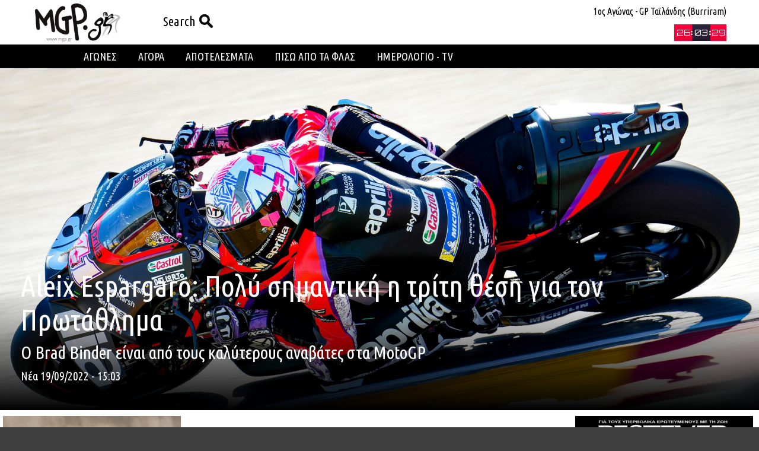

--- FILE ---
content_type: text/html; charset=utf-8
request_url: https://www.motograndprix.gr/content.aspx?id=43909
body_size: 12541
content:


<!DOCTYPE html>

<html lang="el">
<head>
    <!-- Global site tag (gtag.js) - Google Analytics -->
    <script async src="https://www.googletagmanager.com/gtag/js?id=UA-56677929-6"></script>
    <script>
        window.dataLayer = window.dataLayer || [];
        function gtag() { dataLayer.push(arguments); }
        gtag('js', new Date());

        gtag('config', 'UA-56677929-6');
    </script>

    <link href="/css/motogp.css?v=27" rel="stylesheet" /><link href="/css/v5.css?v=10" rel="stylesheet" /><link href="/css/menu-v2.css?v=4" rel="stylesheet" /><link href="/css/responsive.css?v=18" rel="stylesheet" /><link rel="icon" href="/images/favico.png" type="image/x-icon" /><link href="https://fonts.googleapis.com/css?family=Ubuntu+Condensed&amp;subset=latin,greek" rel="stylesheet" type="text/css" /><link href="https://fonts.googleapis.com/css?family=Open+Sans&amp;subset=latin,greek" rel="stylesheet" type="text/css" /><link href="https://fonts.googleapis.com/css?family=Ubuntu&amp;subset=latin,greek" rel="stylesheet" type="text/css" /><link href="https://fonts.googleapis.com/css?family=Roboto&amp;subset=latin,greek" rel="stylesheet" type="text/css" /><link href="https://fonts.googleapis.com/css?family=Orbitron" rel="stylesheet" type="text/css" /><meta name="viewport" content="width=device-width, initial-scale=1.0" /><meta charset="UTF-8" /><meta name="google" content="notranslate" /><meta http-equiv="Content-Language" content="el" />
<title>
	MotoGP - Aleix Espargaro: Πολύ σημαντική η τρίτη θέση για τον Πρωτάθλημα
</title></head>
<body>
    <div class="header">
        <div class="menuBG"></div>
        <div class="headerContainer">
            <div class="headerLeft">
                <a href="/" class="logo">
                    <img class="imgLogo" src="/images/mgp-logo.png" />
                </a>
                <ul class="sf-menu">
                    <li class="miniBut headerMiniBut" style="margin: 13px 0 0 10px">
                        <a href="#" onclick="return false;">
                            <span>Search</span>
                            <img src="/images/search2.png" />
                        </a>
                        <ul>
                            <li>Search
                            </li>
                            <li>Βρες ότι χρειάζεσαι γρήγορα και απλά.
                            </li>
                            <li>
                                <input id="searchHead" type="text" placeholder="Search" />
                            </li>
                            <li>
                                <input id="searchHeadBut" type="button" value="Find" onclick="window.location = '/search.aspx?q=' + document.getElementById('searchHead').value" />
                            </li>
                        </ul>
                    </li>
                    
                </ul>
            </div>
            <div class="headerRight">
                <div class="raceTopLine">
                    <span id="countdownText">1ος Αγώνας - GP Ταϊλάνδης (Burriram)</span>
                    <img id="imgTrack" />
                </div>
                <div class="raceBottomLine">
                    <div id="nextRace1" class="raceTimer"></div>
                    <div id="nowRace1" class="raceTimerOff">Ο αγώνας βρίσκεται σε εξέλιξη!</div>
                    <img id="imgFlag" />
                </div>
            </div>
            <div class="headerMiddle">
                <div id="dvHeaderAd" class="content-ad" style="width: 470px;"><script type="text/javascript">
                                            google_ad_client = "ca-pub-3817030285696155";
                                            google_ad_slot = "3276907760";
                                            google_ad_width = 468;
                                            google_ad_height = 60;
                                            </script>
                                            <script type="text/javascript"
                                            src="https://pagead2.googlesyndication.com/pagead/show_ads.js">
                                            </script></div>
            </div>
            <div class="menuBar">
                

                
                

<header class="header-nav">
    <div class="logo menuLogo">
        <a href="/">
            <img src="/images/menu-logo.png"></a>
    </div>
    <nav class="menu">
        <ul>
            <li>
                <div class="flexbox-container">
                    <a href="#" onclick="return false;">ΑΓΩΝΕΣ</a>
                    <i class='icon-arrow'>
                        <svg xmlns="http://www.w3.org/2000/svg" viewBox="120.6 59.5 612 359.1">
                            <path fill="#fff" d="M715.7,163.2c-21.1,22.2-248,237.4-248,237.4c-11.6,11.6-26.3,18-41.2,18s-30.6-6.3-41.2-18
                                   c0,0-225.9-215.2-248-237.4c-21.1-22.2-23.2-61.2,0-85.5c23.2-23.2,54.8-25.3,83.3,0l205.8,198.5l206-198.4
                                   c28.5-25.3,60.1-23.2,83.3,0C738.8,102.1,737.8,141.1,715.7,163.2z" />
                        </svg>
                    </i>
                </div>
                <ul class="submenu">
                    <li class="subOption"><a href="/list.aspx?id=4&tags=178">MotoGP</a></li>
                    <li class="subOption"><a href="/list.aspx?id=4&tags=179">SBK-MOTUL</a></li>
                    <li class="subOption"><a href="/list.aspx?id=4&tags=180">ΕΛΛ. ΑΓΩΝΕΣ</a></li>
                     <li class="subOption"><a href="/list.aspx?id=74">RALLY DAKAR</a></li>
                    <li class="subOption"><a href="/gallery/racing">GALLERY</a></li>
                    <li class="subOption"><a href="/drivers">ΟΔΗΓΟΙ</a></li>
                </ul>
            </li>
            <!-- Getting rid of that annoying space at desktop size
      -->
            <li>
                <div class="flexbox-container">
                    <a href="#" onclick="return false;">ΑΓΟΡΑ</a>
                    <i class='icon-arrow'>
                        <svg xmlns="http://www.w3.org/2000/svg" viewBox="120.6 59.5 612 359.1">
                            <path fill="#fff" d="M715.7,163.2c-21.1,22.2-248,237.4-248,237.4c-11.6,11.6-26.3,18-41.2,18s-30.6-6.3-41.2-18
                                   c0,0-225.9-215.2-248-237.4c-21.1-22.2-23.2-61.2,0-85.5c23.2-23.2,54.8-25.3,83.3,0l205.8,198.5l206-198.4
                                   c28.5-25.3,60.1-23.2,83.3,0C738.8,102.1,737.8,141.1,715.7,163.2z" />
                        </svg>
                    </i>
                </div>
                <ul class="submenu">
                    <li class="subOption"><a href="/list.aspx?id=46">Τεστ - Μοντέλα</a></li>
                    <li class="subOption"><a href="/list.aspx?id=11">Νέα Αγοράς</a></li>
                    <li class="subOption"><a href="/list.aspx?id=76">4auto</a></li>
                    <li class="subOption"><a href="/list.aspx?id=50">Τιμοκατάλογοι</a></li>
                </ul>
            </li>
            <!--
      -->
            <li class="top-level-no-sub"><a href="/results">ΑΠΟΤΕΛΕΣΜΑΤΑ</a>

            </li>

             <li class="top-level-no-sub"><a href="/list.aspx?id=75">ΠΙΣΩ ΑΠΟ ΤΑ ΦΛΑΣ</a>

            </li>
            <!--
      -->
            <li>
                <div class="flexbox-container">
                    <a href="">ΗΜΕΡΟΛΟΓΙΟ - TV</a>
                    <i class='icon-arrow'>
                        <svg xmlns="http://www.w3.org/2000/svg" viewBox="120.6 59.5 612 359.1">
                            <path fill="#fff" d="M715.7,163.2c-21.1,22.2-248,237.4-248,237.4c-11.6,11.6-26.3,18-41.2,18s-30.6-6.3-41.2-18
                                   c0,0-225.9-215.2-248-237.4c-21.1-22.2-23.2-61.2,0-85.5c23.2-23.2,54.8-25.3,83.3,0l205.8,198.5l206-198.4
                                   c28.5-25.3,60.1-23.2,83.3,0C738.8,102.1,737.8,141.1,715.7,163.2z" />
                        </svg>
                    </i>
                </div>
                <ul class="submenu calendar">
                    
                    
                </ul>
            </li>
            <!--
      -->
        </ul>
        <div class="hamburger"><span></span></div>
        <div class="dimmer"></div>
    </nav>
</header>


                <ul class="sf-menu miniButs" id="nav-menu-right">
                    <li class="miniBut menuMiniBut">
                        <a href="#" onclick="return false;">
                            <img src="/images/search.png" />
                        </a>
                        <ul>
                            <li>Search
                            </li>
                            <li>Βρες ότι χρειάζεσαι γρήγορα και απλά.
                            </li>
                            <li>
                                <input id="searchMenu" type="text" placeholder="Search" />
                            </li>
                            <li>
                                <input id="searchMenuBut" type="button" value="Find" onclick="window.location = '/search.aspx?q=' + document.getElementById('searchMenu').value" />
                            </li>
                        </ul>
                    </li>
                    
                    <li class="menuTimer menuMiniBut">
                        <a href="#" onclick="return false;">
                            <img id="menuImgFlag" />
                        </a>
                        <ul>
                            <li>
                                <span id="menuCountdownText">1ος Αγώνας - GP Ταϊλάνδης (Burriram)</span>
                            </li>
                            <li class="menuRace">
                                <img id="menuImgTrack" />
                                <div id="nextRace2" class="raceTimer"></div>
                                <div id="nowRace2" class="raceTimerOff">Ο αγώνας βρίσκεται σε εξέλιξη!</div>
                            </li>
                        </ul>
                    </li>
                </ul>
            </div>
        </div>
    </div>
    <div class="mainBody">
        <div class="bodyContainer">
            
            

            <div id="dvImpressionTrackers" style="display: none;">
            </div>

            
            

          

            
    
    
    
    <!-- Start FB JS SDK -->
    <div id="fb-root"></div>
    <script type="text/javascript">(function (d, s, id) {
            var js, fjs = d.getElementsByTagName(s)[0];
            if (d.getElementById(id)) return;
            js = d.createElement(s); js.id = id;
            js.src = "//connect.facebook.net/el_GR/all.js#xfbml=1&appId=132733393554502";
            fjs.parentNode.insertBefore(js, fjs);
        }(document, 'script', 'facebook-jssdk'));</script>
    <!-- End FB JS SDK -->
    
    <div id="content_dvImgFull" class="imgFull">
        <div id="content_dvImageMain"><img alt='Image' src='https://www.motograndprix.gr//gmcms/media/_2022/motogp 2022/09 September/Aleix_post_aragon.jpg' /></div>
        <div class="contGradient">
            <div class="contImageOverlay titleFont">
                <div id="content_dvImgTitle" class="contImageOverlayTitle">Aleix Espargaro: Πολύ σημαντική η τρίτη θέση για τον Πρωτάθλημα</div>
                <div id="content_dvImgSubTitle" class="contImageOverlaySubtitle">Ο Brad Binder είναι από τους καλύτερους αναβάτες στα MotoGP</div>
                <div id="content_dvImgDate" class="contImageOverlayDate">Νέα 19/09/2022 - 15:03</div>
            </div>
        </div>
    </div>

    

    <div class="bodyRight">
        <div id="content_dvContAd" class="content-ad" style="width: 730px; margin: auto;">
            
        </div>

        

        <div id="content_dvContentText" class="contentFont article-text"><p>Ο Aleix Espargaro ήταν τέταρτος, στην ίδια θέση που ξεκίνησε για μεγάλο μέρος του αγώνα, καθώς πάλευε να βρει έναν τρόπο να περάσει τον Brad Binder.</p>

<p>Αλλά καθώς ο αναβάτης της KTM πάλευε με το κράτημα προς το τέλος του αγώνα, ο αναβάτης της Aprilia έκανε μια τολμηρή, αλλά εντυπωσιακή κίνηση στα φρένα στην πρώτη στροφή.</p>

<p>Παρά το γεγονός ότι προηγήθηκε του Binder με δύο γύρους να απομένουν, ο Espargaro επαίνεσε πολύ τον Νοτιοαφρικανικό μετά τον αγώνα: "Ο Brad είναι εξαιρετικά καλός. Ένας από τους καλύτερους αναβάτες στο grid χωρίς καμία αμφιβολία. Δεν έχει μια από τις καλύτερες μοτοσυκλέτες, αλλά είναι πάντα δυνατός, βγάζοντας πάντα το μέγιστο από την μοτοσυκλέτα του".</p>

<p>"Στο πρώτο μέρος του αγώνα ήταν δύσκολο για μένα να τον προσπεράσω γιατί ήταν σε θέση να ακολουθήσει τον Enea Bastianini, κάτι που ήταν τρελό. Έτσι απλά έμεινα πίσω του και περίμενα να αρχίσουν τα ελαστικά του να έχουν φθορά. Επίσης, γνωρίζοντας ότι ο Fabio ήταν εκτός παιχνιδιού δεν έπρεπε να κάνω λάθος".</p>

<p>Μετά την πτώση του Quartararo, ο Espargaro ήξερε ότι έπρεπε να κερδίσει πολλούς βαθμούς για να μειώσει την διαφορά.</p>

<p><br />
Αλλά σε ένα Σαββατοκύριακο όπου περίμενε να παλέψει για τη νίκη, ο Espargaro έπρεπε να επικεντρωθεί στην ανοικοδόμηση της αυτοπεποίθησής του μετά από δύο πτώσεις την Παρασκευή, κάτι που πιστεύει ότι τον άφησε πιο πίσω σε σύγκριση με τους Bagnaia και Bastianini.</p>

<p>"Η πίεση ήταν πολύ υψηλή για να φτάσω στην Αραγονία γιατί ήξερα ότι ήταν μια από τις καλύτερες πίστες του τελευταίου μέρους του πρωταθλήματος [για τον ίδιο την Aprilia]", είπε ο Espargaro. "Ίσως ξεκίνησα πολύ δυναμικά και έπεσα δύο φορές την Παρασκευή και έτσι έχασα εντελώς την αυτοπεποίθησή μου. Το Σάββατο ήταν μια δύσκολη μέρα και δεν μπόρεσα να βάλω τη μοτοσυκλέτα στην πρώτη δεκάδα των ΕΔ3".</p>

<p>"Από τις ΕΔ3 άρχισα να χτίζω ξανά αυτοπεποίθηση και ήμουν καλός στις κατατακτήριες, μια σταθερή τέταρτη θέση και στον αγώνα δεν είχα τον ρυθμό να ακολουθήσω τον Pecco και τον Enea, το ήξερα".</p>

<p>"Στον αγώνα είχαν κάτι επιπλέον όλο το Σαββατοκύριακο, αλλά η τρίτη θέση είναι πολύ καλή για το Πρωτάθλημα. Είμαι χαρούμενος που επιστρέφω στο βάθρο".</p>
</div>
        <div class="files contentFont">
            <ul>
                
            </ul>
        </div>
        <div id="dvReadNext" class="contentFont article-text">
            <div id="content_dvNextArticle" class="article-next">
                <h2><a href="/content.aspx?id=43910" id="content_aNextArticleLink">Επόμενο άρθρο &raquo;</a></h2>
                <h3 id="content_hNextArticleTitle">Bastianini: Δεν θεωρώ τον εαυτό μου διεκδικητή του τίτλου</h3>
            </div>
            <div id="content_dvPreviousArticle" class="article-previous">
                <h2><a href="/content.aspx?id=43908" id="content_aPreviousArticleLink">&laquo; Προηγούμενο άρθρο</a></h2>
                <h3 id="content_hPreviousArticleTitle">MOTOGPWORLD PADDOCK 15 @ Aragon 2022</h3>
            </div>
        </div>
        <div class="ui-helper-clearfix"></div>
        <div id="content_dvSH_FB">
            <div class="sharethis">
                <script type="text/javascript" src="https://w.sharethis.com/button/sharethis.js#publisher=283749f1-3a14-4f23-a6aa-8a9dc7fa3c6d&amp;type=website&amp;style=rotate&amp;send_services=email&amp;post_services=facebook%2Cmyspace%2Clinkedin%2Cblogger%2Cwordpress%2Cdelicious%2Cdigg%2Cgoogle_bmarks%2Cwindows_live"></script>
            </div>
            <div id="content_dvFBComments" class="fb-comments" data-href="https://www.motograndprix.gr/content.aspx?id=43909" data-width="100%" data-num-posts="5"></div>
        </div>
        <div class="sponsorBar">
            <div class="boxTitle sponsorBarTitle titleFont">
                Χορηγοί
            </div>
            <div class="sponsorContent">
                <ul>
                    
                            <li>
                                <a href="#"><img src="/gmcms/media/club.jpg" alt=""/></a>
                            </li>
                        
                </ul>
            </div>
        </div>
        <div id="content_relArticles" class="boxTitle articleBarTitle titleFont">
            Σχετικά άρθρα
        </div>
        <div class="articleContainer" id="relArticleContainer">
        </div>
    </div>


              <div class="bodyLeft">
                
                        <div class="advertismentBig">
                            <a href="/h/redirect.ashx?id=248" target="_blank"><img src="/gmcms/media/_2022/Banners/Webp.net-gifmaker.gif" alt=""/></a>
                        </div>
                    
                        <div class="advertismentBig">
                            <a href="/h/redirect.ashx?id=242" target="_blank"><img src="/gmcms/media/_2022/Banners/banner - serres.gif" alt=""/></a>
                        </div>
                    
                

                
    

<div class="videoBox">
    <div class="boxTitle titleFont">
        Πρωτοσέλιδο
    </div>
    <div class="boxContent contentFont">
        <ul>
            
                    <li class="white"><a href="/content.aspx?id=51216">
                        <img class="video-image" src="https://www.motograndprix.gr//gmcms/media/_2026/MotoGP 2026/january news/sepang test 1 shake/3/1 sepang3(1).jpg?w=55&h=45&mode=crop" />
                        <span class="text">
                            MotoGP Sepang test 3: O Aleix Espargaro και η Honda στην κορυφή</span> </a></li>
                
                    <li class="white"><a href="/content.aspx?id=51212">
                        <img class="video-image" src="https://www.motograndprix.gr//gmcms/media/_2026/MotoGP 2026/january news/ktm 26/ktm tech3/GueEnealech3_Cataloni59.jpg?w=55&h=45&mode=crop" />
                        <span class="text">
                            IKON Capital, Bolt Ventures και Main Street Advisors ολοκληρώνουν την εξαγορά της ομάδας Tech3 του MotoGP</span> </a></li>
                
                    <li class="white"><a href="/content.aspx?id=51214">
                        <img class="video-image" src="https://www.motograndprix.gr//gmcms/media/_2026/Nea_Agoras/01_January/1 alex.jpg?w=55&h=45&mode=crop" />
                        <span class="text">
                            Ο Αλέξανδρος Παπαγεωργίου βραβεύτηκε στην Verona ως Πρωταθλητής του Alpe Adria</span> </a></li>
                
                    <li class="white"><a href="/content.aspx?id=51215">
                        <img class="video-image" src="https://www.motograndprix.gr//gmcms/media/_2026/Nea_Agoras/01_January/Africa Eco Race 26/yamaha5th stage/ganm87(92).jpg?w=55&h=45&mode=crop" />
                        <span class="text">
                            Ο Gallas κατακτά τη νίκη στην 5η Ειδική του Africa Eco Race</span> </a></li>
                
                    <li class="white"><a href="/content.aspx?id=51208">
                        <img class="video-image" src="https://www.motograndprix.gr//gmcms/media/_2026/MotoGP 2026/january news/sepang test 1 shake/1 fabio-quartararo-yamaha-factor-2.jpg?w=55&h=45&mode=crop" />
                        <span class="text">
                            Πάει ο Quartararo από την Yamaha στην Honda; Μπορεί...</span> </a></li>
                
        </ul>
    </div>
</div>







                <div class="videoBox">
                    <div class="boxTitle titleFont">
                        Video από το motograndprix.gr
                    </div>
                    <div class="boxContent contentFont">
                        <ul>
                            
                                    <li class="white"><a href="/content.aspx?id=50830">
                                        <img class="video-image" src="/gmcms/media/_2025/test/harley 1250 st/1 video TRA_1466(1).jpg?w=55&h=45&mode=crop" />
                                        <span class="text">
                                            H Harley Davidson Pan America 1250 ST στο video της οδήγησής της στη Δίρφυ</span> </a></li>
                                
                                    <li class="white"><a href="/content.aspx?id=47270">
                                        <img class="video-image" src="/gmcms/media/_2024/motogp 2024/01 jan/1_w_drudi 2.jpg?w=55&h=45&mode=crop" />
                                        <span class="text">
                                            Aldo Drudi: Σκιτσάρει κράνος για το MGP.gr</span> </a></li>
                                
                                    <li class="white"><a href="/content.aspx?id=47141">
                                        <img class="video-image" src="/gmcms/media/_2023/MotoGP 2023/12 - dec/Collage.jpg?w=55&h=45&mode=crop" />
                                        <span class="text">
                                            Οι ευχές των οδηγών του MotoGP για τη νέα χρονιά!</span> </a></li>
                                
                                    <li class="white"><a href="/content.aspx?id=46943">
                                        <img class="video-image" src="/gmcms/media/_2023/Νέα Αγοράς/11 - Noe/dim 40y.jpg?w=55&h=45&mode=crop" />
                                        <span class="text">
                                            40 χρόνια ...φούρναρης</span> </a></li>
                                
                                    <li class="white"><a href="/content.aspx?id=46375">
                                        <img class="video-image" src="/gmcms/media/_2023/MotoGP 2023/09_sept/Santi HRC.jpg?w=55&h=45&mode=crop" />
                                        <span class="text">
                                            «Οτιδήποτε κάνεις στη ζωή σου, πρέπει να το κάνεις 100% αν θέλεις να το απολαύσεις»</span> </a></li>
                                
                        </ul>
                        <div class="videoMore">
                            <a href="/list.aspx?tags=252">περισσότερα &raquo;</a>
                        </div>
                    </div>
                </div>

                
                        <div class="advertismentSmall">
                            <a href="/h/redirect.ashx?id=23" target="_blank"><img src="/gmcms/media/_2018/Διάφορα/Banners/banner_shoei_motograndprix.gif" alt=""/></a>
                        </div>
                    
                        <div class="advertismentSmall">
                            <a href="/h/redirect.ashx?id=185" target="_blank"><img src="/gmcms/media/_2020/Banners/ROUSIANIDHS_SPEEDY_ 300x90.jpg" alt=""/></a>
                        </div>
                    
                        <div class="advertismentSmall">
                            <a href="/h/redirect.ashx?id=114" target="_blank"><img src="/gmcms/media/_2017/MotoGP/Πρωτάθλημα_2017/04_Jerez/Ημέρα_2/BANNER NEWSLETTER MGP (1).png" alt=""/></a>
                        </div>
                    
                        <div class="advertismentSmall">
                            <a href="/h/redirect.ashx?id=204"><img src="/gmcms/media/_2021/Banners/IMG_9851.PNG" alt=""/></a>
                        </div>
                    
                

                
                <div class="pollBox">
                    <form id="frmPoll" action="vote.aspx" method="post">
                        <div class="boxTitle titleFont">
                            Δημοσκόπηση
                        </div>
                        <div class="contentFont">
                            <div class="pollQuestion">
                                <span id="sPollText" class="question">ΠΟΙΟΣ ΘΑ ΕΙΝΑΙ Ο ΠΑΓΚΟΣΜΙΟΣ ΠΡΩΤΑΘΛΗΤΗΣ ΤΟΥ MotoGP 2026;</span>
                            </div>
                            <div class="pollChoices">
                                <ul>
                                    
                                            <li><span class="answer">
                                                <input type="radio" name="vote" value="1183" />
                                                Ο MARCO BEZZECCHI ΜΕ ΤΗ ΔΥΝΑΤΗ APRILIA</span> <span class="percent"></span>
                                                <div class="line2">
                                                </div>
                                            </li>
                                        
                                            <li><span class="answer">
                                                <input type="radio" name="vote" value="1184" />
                                                O MARC MARQUEZ ME THN ΚΥΡΙΑΡΧΗ DUCATI</span> <span class="percent"></span>
                                                <div class="line2">
                                                </div>
                                            </li>
                                        
                                            <li><span class="answer">
                                                <input type="radio" name="vote" value="1185" />
                                                O PECCO BAGNAIA ΠΟΥ ΘΑ ΞΑΝΑΒΡΕΙ ΤΗ ΧΑΜΕΝΗ ΤΟΥ ΑΙΣΘΗΣΗ</span> <span class="percent"></span>
                                                <div class="line2">
                                                </div>
                                            </li>
                                        
                                            <li><span class="answer">
                                                <input type="radio" name="vote" value="1186" />
                                                Ο JORGE MARTIN ΠΟΥ ΕΙΝΑΙ ΠΙΑ ΣΕ 100% ΦΥΣΙΚΗ ΚΑΤΑΣΤΑΣΗ ΚΑΙ ΕΜΑΘΕ ΤΗΝ APRILIA</span> <span class="percent"></span>
                                                <div class="line2">
                                                </div>
                                            </li>
                                        
                                            <li><span class="answer">
                                                <input type="radio" name="vote" value="1187" />
                                                O ALEX MARQUEZ ΠΟΥ ΕΔΕΙΞΕ ΤΗ ΔΥΝΑΜΗ ΤΟΥ ΟΛΟ ΤΟ 2025</span> <span class="percent"></span>
                                                <div class="line2">
                                                </div>
                                            </li>
                                        
                                            <li><span class="answer">
                                                <input type="radio" name="vote" value="1188" />
                                                Ο FABIO QUARTARARO ΑΝ Η ΥΑΜΑΗΑ ΒΡΕΙ ΤΟ ΔΡΟΜΟ ΤΗΣ</span> <span class="percent"></span>
                                                <div class="line2">
                                                </div>
                                            </li>
                                        
                                            <li><span class="answer">
                                                <input type="radio" name="vote" value="1189" />
                                                ΚΑΝΕΝΑΣ ΑΠΟ ΑΥΤΟΥΣ</span> <span class="percent"></span>
                                                <div class="line2">
                                                </div>
                                            </li>
                                        
                                </ul>
                            </div>
                            <div class="pollVote">
                                <input type="submit" value="VOTE" />
                            </div>
                        </div>
                    </form>
                </div>
            </div>

            <div class="rightColumn">

                
                        <div class="advertismentBig">
                            <a href="/h/redirect.ashx?id=304" target="_blank"><img src="/gmcms/media/_2026/Banners/621944121_1192205763126632_8665482847375549568_n-mod2.jpg" alt=""/></a>
                        </div>
                    

                <div class="statsBox">
                    <div class="boxTitle titleFont">
                        Βαθμολογία Οδηγών
                    </div>
                    <div class="boxContent contentFont">
                        <div id="tabs">
                            <ul>
                                
                                        <li><a href="#tabs-0" onclick="return false;">
                                            MotoGP
                                        </a>
                                        </li>
                                    
                                        <li><a href="#tabs-1" onclick="return false;">
                                            Moto2
                                        </a>
                                        </li>
                                    
                                        <li><a href="#tabs-2" onclick="return false;">
                                            Moto3
                                        </a>
                                        </li>
                                    
                            </ul>
                            
                                    <a href="/gmcms/media/_2025/apotelesmata_2025/22_Valencia/worldstanding.pdf_MotoGP.pdf" target="_blank">
                                        <div id="tabs-0">
                                            <table class="standings">
	<tbody>
		<tr>
			<td>No</td>
			<td>&Alpha;&nu;&alpha;&beta;ά&tau;&eta;&sigmaf;</td>
			<td>&Chi;ώ&rho;&alpha;</td>
			<td>&Beta;&alpha;&theta;&mu;&omicron;ί</td>
		</tr>
		<tr>
			<td>1</td>
			<td>Marc MARQUEZ</td>
			<td>SPA</td>
			<td>545</td>
		</tr>
		<tr>
			<td>2</td>
			<td>Alex&nbsp;MARQUEZ</td>
			<td>SPA</td>
			<td>467</td>
		</tr>
		<tr>
			<td>3</td>
			<td>Marco BEZZECCHI</td>
			<td>ITA</td>
			<td>353</td>
		</tr>
		<tr>
			<td>4</td>
			<td>Pedro ACOSTA</td>
			<td>SPA</td>
			<td>307</td>
		</tr>
		<tr>
			<td>5</td>
			<td>Francesco BAGNAIA</td>
			<td>ITA</td>
			<td>288</td>
		</tr>
		<tr>
			<td>6</td>
			<td>Fabio DI GIANNANTONIO</td>
			<td>ITA</td>
			<td>262</td>
		</tr>
		<tr>
			<td>7</td>
			<td>Franco MORBIDELLI</td>
			<td>ITA</td>
			<td>231</td>
		</tr>
		<tr>
			<td>8</td>
			<td>Fermin ALDEGUER</td>
			<td>SPA</td>
			<td>214</td>
		</tr>
		<tr>
			<td>9</td>
			<td>Fabio QUARTARARO</td>
			<td>FRA</td>
			<td>201</td>
		</tr>
		<tr>
			<td>10</td>
			<td>Raul FERNANDEZ</td>
			<td>SPA</td>
			<td>172</td>
		</tr>
	</tbody>
</table>

<p>&nbsp;</p>

<p>&nbsp;</p>

                                            <a href="/gmcms/media/_2025/apotelesmata_2025/22_Valencia/worldstanding.pdf_MotoGP.pdf" class="standings-file" target="_blank">Δείτε εδώ αναλυτικά την βαθμολογία</a>
                                        </div>
                                    </a>
                                
                                    <a href="/gmcms/media/_2025/apotelesmata_2025/22_Valencia/worldstanding.pdf_Moto2.pdf" target="_blank">
                                        <div id="tabs-1">
                                            <table class="standings">
	<tbody>
		<tr>
			<td>No</td>
			<td>&Alpha;&nu;&alpha;&beta;ά&tau;&eta;&sigmaf;</td>
			<td>&Chi;ώ&rho;&alpha;</td>
			<td>&Beta;&alpha;&theta;&mu;&omicron;ί</td>
		</tr>
		<tr>
			<td>1</td>
			<td>Diogo MOREIRA</td>
			<td>BRA</td>
			<td>286</td>
		</tr>
		<tr>
			<td>2</td>
			<td>Manuel GONZALEZ</td>
			<td>SPA</td>
			<td>257</td>
		</tr>
		<tr>
			<td>3</td>
			<td>Barry BALTUS</td>
			<td>BEL</td>
			<td>232</td>
		</tr>
		<tr>
			<td>4</td>
			<td>Aron CANET</td>
			<td>SPA</td>
			<td>227</td>
		</tr>
		<tr>
			<td>5</td>
			<td>Jake DIXON</td>
			<td>GBR</td>
			<td>224</td>
		</tr>
		<tr>
			<td>6</td>
			<td>Daniel HOLGADO</td>
			<td>SPA</td>
			<td>208</td>
		</tr>
		<tr>
			<td>7</td>
			<td>Celestino VIETTI</td>
			<td>ITA</td>
			<td>156</td>
		</tr>
		<tr>
			<td>8</td>
			<td>Albert ARENAS</td>
			<td>SPA</td>
			<td>155</td>
		</tr>
		<tr>
			<td>9</td>
			<td>David ALONSO</td>
			<td>COL</td>
			<td>153</td>
		</tr>
		<tr>
			<td>10</td>
			<td>Senna AGIUS</td>
			<td>AUS</td>
			<td>148</td>
		</tr>
	</tbody>
</table>

<p>&nbsp;</p>

<p>&nbsp;</p>

<p><br />
&nbsp;</p>

<p>&nbsp;</p>

<p>&nbsp;</p>

                                            <a href="/gmcms/media/_2025/apotelesmata_2025/22_Valencia/worldstanding.pdf_Moto2.pdf" class="standings-file" target="_blank">Δείτε εδώ αναλυτικά την βαθμολογία</a>
                                        </div>
                                    </a>
                                
                                    <a href="/gmcms/media/_2025/apotelesmata_2025/22_Valencia/worldstanding.pdf_Moto3.pdf" target="_blank">
                                        <div id="tabs-2">
                                            <table class="standings">
	<tbody>
		<tr>
			<td>No</td>
			<td>&Alpha;&nu;&alpha;&beta;ά&tau;&eta;&sigmaf;</td>
			<td>&Chi;ώ&rho;&alpha;</td>
			<td>&Beta;&alpha;&theta;&mu;&omicron;ί</td>
		</tr>
		<tr>
			<td>1</td>
			<td>Jose Antonio RUEDA</td>
			<td>SPA</td>
			<td>365</td>
		</tr>
		<tr>
			<td>2</td>
			<td>Angel PIQUERAS</td>
			<td>SPA</td>
			<td>281</td>
		</tr>
		<tr>
			<td>3</td>
			<td>Maximo QUILES</td>
			<td>SPA</td>
			<td>274</td>
		</tr>
		<tr>
			<td>4</td>
			<td>Alvaro CARPE</td>
			<td>SPA</td>
			<td>215</td>
		</tr>
		<tr>
			<td>5</td>
			<td>David MU&Ntilde;OZ</td>
			<td>SPA</td>
			<td>197</td>
		</tr>
		<tr>
			<td>6</td>
			<td>Joel KELSO</td>
			<td>AUS</td>
			<td>193</td>
		</tr>
		<tr>
			<td>7</td>
			<td>Adrian FERNANDEZ</td>
			<td>SPA</td>
			<td>179</td>
		</tr>
		<tr>
			<td>8</td>
			<td>Taiyo FURUSATO</td>
			<td>JPN</td>
			<td>172</td>
		</tr>
		<tr>
			<td>9</td>
			<td>Ryusei YAMANAKA</td>
			<td>JPN</td>
			<td>136</td>
		</tr>
		<tr>
			<td>10</td>
			<td>Valentin PERRONE</td>
			<td>ARG</td>
			<td>134</td>
		</tr>
	</tbody>
</table>

<p>&nbsp;</p>

<p>&nbsp; &nbsp;</p>

<p>&nbsp;</p>

                                            <a href="/gmcms/media/_2025/apotelesmata_2025/22_Valencia/worldstanding.pdf_Moto3.pdf" class="standings-file" target="_blank">Δείτε εδώ αναλυτικά την βαθμολογία</a>
                                        </div>
                                    </a>
                                
                        </div>
                    </div>
                </div>

            </div>


        </div>
    </div>
    <div class="footer">
        


<div class="footerContainer contentFont">
    <div class="footerLeft">
        <div>
            <a href="/">
                <img src="/images/menu-logo.png" />
            </a>
        </div>
        <div>
            <a href="/contact.aspx">Contact
            </a>
        </div>
        <div>
            <a href="/content.aspx?id=1197">Όροι χρήσης
            </a>
        </div>
        <div>
            <a href="/content.aspx?id=29722">
                Πολιτική Προστασίας
            </a>
        </div>
        <div>
            Ακολουθήστε μας
        </div>
        <div class="footLogos">
            <a href="http://www.twitter.com/mgpclub" target="_blank">
                <img src="/images/twitter.png" />
            </a>
            <a href="http://www.facebook.com/pages/MOTOGRANDPRIX-CLUB/156723254711" target="_blank">
                <img src="/images/fb.png" />
            </a>
        </div>
    </div>
    <div class="footerMiddle">
        <div class="footerCategory">
            <div class="footerMenuTitle titleFont">
                <a href="#" onclick="return false;">ΑΓΩΝΕΣ
                </a>
            </div>
            <div>
                <ul>
                    <li><a href="list.aspx?id=4&tags=178">MotoGP</a></li>

                    <li><a href="list.aspx?id=4&tags=179">SBK-MOTUL</a></li>

                    <li><a href="list.aspx?id=4&tags=180">ΕΛΛ. ΑΓΩΝΕΣ</a></li>

                    <li><a href="/gallery/racing">GALLERY</a>

                    </li>

                    <li><a href="/drivers">ΟΔΗΓΟΙ</a></li>
                </ul>
            </div>
        </div>

        <div class="footerCategory">
            <div class="footerMenuTitle titleFont">
                <a href="#" onclick="return false;">ΑΓΟΡΑ
                </a>
            </div>
            <div>
                <ul>
                    <li><a href="/list.aspx?id=46">Τεστ - Μοντέλα</a></li>
                    <li><a href="/list.aspx?id=11">Νέα Αγοράς</a></li>
                    <li><a href="/list.aspx?id=50">Τιμοκατάλογοι</a></li>
                </ul>
            </div>
        </div>
        <div class="footerCategory">
            <div class="footerMenuTitle titleFont">
                <a href="/results">ΑΠΟΤΕΛΕΣΜΑΤΑ
                </a>
            </div>
        </div>
      
    </div>
    <div class="footerRight">
        <div>
            Copyright © 2009 - 2017, motograndprix.gr
        </div>
    </div>
    <div class="gmLink">
        <a href="http://www.greymatter.gr" target="_blank">Web design by GreyMatter | Powered by iCMS
        </a>
    </div>
</div>

    </div>
    <script type="text/javascript">
        TargetDate = "02/27/2026 04:00";
        ForeColor = "white";
        BackColor = "transparent";
        CountActive = true;
        CountStepper = -1;
        LeadingZero = true;
        DisplayFormat = "%%D%% %%H%% %%M%%";
        FinishMessage = "";
        DivClass = "raceTimer";
    </script>
    <script src="/js/motogp.js"></script>
    <script src="/js/swfobject.js"></script>
    <script src="/js/pauseresume.js"></script>
    <script type='text/javascript'>
        var articleCount = 0;
        jQuery(document).ready(function () {
            jQuery('ul.sf-menu').superfish({
            });
            $("#tabs").tabs();
        });

        //enter button
        $("#searchHead").keyup(function (e) {
            if (e.keyCode == 13) {
                document.getElementById("searchHeadBut").click();
            }
        });

        $("#searchMenu").keyup(function (e) {
            if (e.keyCode == 13) {
                document.getElementById("searchMenuBut").click();
            }
        });

        //menuBar
        $(window).bind('scroll', function () {
            if ($(window).width() < 589) {
                return;
            }

            if ($(window).scrollTop() > 75) {
                $(".menuMiniBut").show();
                $(".menuLogo").css('visibility', 'visible');
                $('.menuBar').css('position', 'fixed');
                $('.menuBG').css('top', '0');
                $('.menuBG').css('position', 'fixed');
            } else {
                $('.menuBar').css('position', 'relative');
                $('.menuBG').css('top', '75px');
                $('.menuBG').css('position', 'absolute');
                $(".menuLogo").css('visibility', 'hidden');
                $(".menuMiniBut").hide();
            }
        });
    </script>
    <script type="text/javascript">
        if (!swfobject.hasFlashPlayerVersion("1")) {
            $("object").remove();
            var x = $("img[src$='gmcms/media/_2015/DIAFORA/BANNERS/MotoGP_banner_Motul_Noembrios.png']");
            x.attr('src', 'gmcms/media/_2015/DIAFORA/BANNERS/MotoGP_banner_Motul_Noembrios.gif');
            //$("div.flash-replacement").css('display', 'block');

            x = $("img[src$='gmcms/media/_2015/DIAFORA/BANNERS/GRAZY_WEB_BANNER 2(4).png']");
            x.attr('src', 'gmcms/media/_2015/DIAFORA/BANNERS/GRAZY.gif');
            $("div.flash-replacement").css('display', 'block');
        }
    </script>

    <script type="text/javascript">
        $(function () {
            $('.hamburger').click(function () {
                showHideMobile();
            });

            $(".dimmer").click(function () {
                showHideMobile();
            });

            $('li .icon-arrow').click(function () {
                $(this).parent().parent().toggleClass('showSubmenu');
            });
        });

        function showHideMobile() {
            $(".hamburger").toggleClass('active');
            $("ul.sf-menu").toggle();
            $(".hamburger").parent('.menu').toggleClass('active');
            $('.dimmer').toggleClass('active');
            $('body').toggleClass('no-scrolling');
        }
    </script>
    
    <script type="text/javascript">
                // Initialize the plugin with no custom options
                $(document).ready(function () {
                    $(".group1").colorbox({ rel: 'group1' });
                    // None of the options are set
                    $("div#makeMeScrollable").smoothDivScroll({
                        mousewheelScrolling: true,
                        touchScrolling: true,
                        hotSpotScrolling: true,
                        manualContinuousScrolling: false
                    });
                    $("#makeMeScrollable a").colorbox({ speed: "500" });

                    $.ajax({
                        url: "/h/getRelated.ashx?id=43909",
                cache: false
            })
                .done(function (html) {
                    $("#relArticleContainer").html(html);
                })
                .fail(function () {
                })
                });

                $('p > i:only-child').each(function () {
                    var $this = $(this);
                    if ($this.html().replace(/\s|&nbsp;/g, '').length == 0)
                        $this.remove();
                });
                $('p').each(function () {
                    var $this = $(this);
                    if ($this.html().replace(/\s|&nbsp;/g, '').length == 0)
                        $this.remove();
                });

                $(window).bind('scroll', function () {
                    if ($(window).scrollTop() > 75) {
                        $('.oteAdvs').css('top', '40px');
                        $('.oteAdvs').css('position', 'fixed');
                    } else {
                        $('.oteAdvs').css('top', '0');
                        $('.oteAdvs').css('position', 'absolute');
                    }
                });
    </script>

</body>
</html>


--- FILE ---
content_type: text/html; charset=utf-8
request_url: https://www.motograndprix.gr/h/getRelated.ashx?id=43909&_=1769905847311
body_size: 1656
content:
   <div class="article">
 <div class='articleHeader titleFont'>
<a href='list.aspx?id=4'>Νέα</a> / <a href='list.aspx?id=4&tags=178'>MotoGP</a>
 <div class="articleDate">
1 Φεβ 2026
01:33
</div></div>
 <div class="articleContent contentFont">
 <a href="/content.aspx?id=51216">
  <div class="articleImage"><div class="articleHover"></div>
 <img src="https://www.motograndprix.gr//gmcms/media/_2026/MotoGP 2026/january news/sepang test 1 shake/3/1 sepang3(1).jpg?w=498&h=350&mode=crop" />
  </div></a><div>
  <a href="/content.aspx?id=51216">
MotoGP Sepang test 3: O Aleix Espargaro και η Honda στην κορυφή
</a></div>
<div class="articleSmallTitle">

</div></div></div>
   <div class="article">
 <div class='articleHeader titleFont'>
<a href='list.aspx?id=4'>Νέα</a> / <a href='list.aspx?id=4&tags=178'>MotoGP</a>
 <div class="articleDate">
31 Ιαν 2026
10:56
</div></div>
 <div class="articleContent contentFont">
 <a href="/content.aspx?id=51213">
  <div class="articleImage"><div class="articleHover"></div>
 <img src="https://www.motograndprix.gr//gmcms/media/_2026/MotoGP 2026/january news/sepang test 1 shake/2 shake/1 w jack-miller-pramac-racing(1).jpg?w=498&h=350&mode=crop" />
  </div></a><div>
  <a href="/content.aspx?id=51213">
MotoGP Sepang test 2: O Jack Miller και η νέα Yamaha V4 στην πρώτη θέση
</a></div>
<div class="articleSmallTitle">

</div></div></div>
   <div class="article">
 <div class='articleHeader titleFont'>
<a href='list.aspx?id=4'>Νέα</a> / <a href='list.aspx?id=4&tags=178'>MotoGP</a>
 <div class="articleDate">
30 Ιαν 2026
17:40
</div></div>
 <div class="articleContent contentFont">
 <a href="/content.aspx?id=51212">
  <div class="articleImage"><div class="articleHover"></div>
 <img src="https://www.motograndprix.gr//gmcms/media/_2026/MotoGP 2026/january news/ktm 26/ktm tech3/GueEnealech3_Cataloni59.jpg?w=498&h=350&mode=crop" />
  </div></a><div>
  <a href="/content.aspx?id=51212">
IKON Capital, Bolt Ventures και Main Street Advisors ολοκληρώνουν την εξαγορά της ομάδας Tech3 του MotoGP
</a></div>
<div class="articleSmallTitle">

</div></div></div>
   <div class="article">
 <div class='articleHeader titleFont'>
<a href='list.aspx?id=4'>Νέα</a> / <a href='list.aspx?id=4&tags=178'>MotoGP</a>
 <div class="articleDate">
30 Ιαν 2026
23:38
</div></div>
 <div class="articleContent contentFont">
 <a href="/content.aspx?id=51209">
  <div class="articleImage"><div class="articleHover"></div>
 <img src="https://www.motograndprix.gr//gmcms/media/_2026/MotoGP 2026/january news/season launch 26/motogplaunch(81).jpg?w=498&h=350&mode=crop" />
  </div></a><div>
  <a href="/content.aspx?id=51209">
Τα συγκροτήματα The Script, DOLLA και ο DJ PAWSA, θα εμφανιστούν στην έναρξη του MotoGP!
</a></div>
<div class="articleSmallTitle">

</div></div></div>
   <div class="article">
 <div class='articleHeader titleFont'>
<a href='list.aspx?id=4'>Νέα</a> / <a href='list.aspx?id=4&tags=178'>MotoGP</a>
 <div class="articleDate">
29 Ιαν 2026
23:58
</div></div>
 <div class="articleContent contentFont">
 <a href="/content.aspx?id=51208">
  <div class="articleImage"><div class="articleHover"></div>
 <img src="https://www.motograndprix.gr//gmcms/media/_2026/MotoGP 2026/january news/sepang test 1 shake/1 fabio-quartararo-yamaha-factor-2.jpg?w=498&h=350&mode=crop" />
  </div></a><div>
  <a href="/content.aspx?id=51208">
Πάει ο Quartararo από την Yamaha στην Honda; Μπορεί... μάλλον...
</a></div>
<div class="articleSmallTitle">

</div></div></div>
   <div class="article">
 <div class='articleHeader titleFont'>
<a href='list.aspx?id=4'>Νέα</a> / <a href='list.aspx?id=4&tags=178'>MotoGP</a>
 <div class="articleDate">
29 Ιαν 2026
23:37
</div></div>
 <div class="articleContent contentFont">
 <a href="/content.aspx?id=51206">
  <div class="articleImage"><div class="articleHover"></div>
 <img src="https://www.motograndprix.gr//gmcms/media/_2026/MotoGP 2026/january news/sepang test 1 shake/1 sepang.jpg?w=498&h=350&mode=crop" />
  </div></a><div>
  <a href="/content.aspx?id=51206">
Sepang Test1: Νεοφερμένοι στην πίστα και το MotoGP ΕΠΙΣΤΡΕΦΕΙ στη δράση
</a></div>
<div class="articleSmallTitle">

</div></div></div>
   <div class="article">
 <div class='articleHeader titleFont'>
<a href='list.aspx?id=4'>Νέα</a> / <a href='list.aspx?id=4&tags=178'>MotoGP</a> / <a href='list.aspx?id=4&tags=197'>KTM</a>
 <div class="articleDate">
27 Ιαν 2026
19:51
</div></div>
 <div class="articleContent contentFont">
 <a href="/content.aspx?id=51195">
  <div class="articleImage"><div class="articleHover"></div>
 <img src="https://www.motograndprix.gr//gmcms/media/_2026/MotoGP 2026/january news/ktm 26/2026 MotoGP Redaunc1(1)6.jpg?w=498&h=350&mode=crop" />
  </div></a><div>
  <a href="/content.aspx?id=51195">
Η Red Bull KTM είναι έτοιμη για εκκίνηση στο MotoGP™ του 2026! 
</a></div>
<div class="articleSmallTitle">

</div></div></div>
   <div class="article">
 <div class='articleHeader titleFont'>
<a href='list.aspx?id=4'>Νέα</a> / <a href='list.aspx?id=4&tags=178'>MotoGP</a>
 <div class="articleDate">
26 Ιαν 2026
21:06
</div></div>
 <div class="articleContent contentFont">
 <a href="/content.aspx?id=51191">
  <div class="articleImage"><div class="articleHover"></div>
 <img src="https://www.motograndprix.gr//gmcms/media/_2026/MotoGP 2026/january news/Estrella Galicia Brazil/be-85344ce0d982.jpg?w=498&h=350&mode=crop" />
  </div></a><div>
  <a href="/content.aspx?id=51191">
Το MotoGP επιστρέφει στην Βραζιλία με χορηγό την Estrella Galicia 0,0
</a></div>
<div class="articleSmallTitle">

</div></div></div>
   <div class="article">
 <div class='articleHeader titleFont'>
<a href='list.aspx?id=11'>Νέα Αγοράς</a> / <a href='list.aspx?id=11&tags=178'>MotoGP</a> / <a href='list.aspx?id=11&tags=179'>SBK</a> / <a href='list.aspx?id=11&tags=188'>Ducati</a>
 <div class="articleDate">
26 Ιαν 2026
11:35
</div></div>
 <div class="articleContent contentFont">
 <a href="/content.aspx?id=51187">
  <div class="articleImage"><div class="articleHover"></div>
 <img src="https://www.motograndprix.gr//gmcms/media/_2026/Nea_Agoras/01_January/pirro/1 pirro.jpg?w=498&h=350&mode=crop" />
  </div></a><div>
  <a href="/content.aspx?id=51187">
Marc Márquez και Ducati: ο Michele Pirro αποκαλύπτει το παρασκήνιο στην Motor Bike Expo
</a></div>
<div class="articleSmallTitle">

</div></div></div>


--- FILE ---
content_type: text/html; charset=utf-8
request_url: https://www.google.com/recaptcha/api2/aframe
body_size: 267
content:
<!DOCTYPE HTML><html><head><meta http-equiv="content-type" content="text/html; charset=UTF-8"></head><body><script nonce="CnIvmi7y00ZjBey9q3bdvA">/** Anti-fraud and anti-abuse applications only. See google.com/recaptcha */ try{var clients={'sodar':'https://pagead2.googlesyndication.com/pagead/sodar?'};window.addEventListener("message",function(a){try{if(a.source===window.parent){var b=JSON.parse(a.data);var c=clients[b['id']];if(c){var d=document.createElement('img');d.src=c+b['params']+'&rc='+(localStorage.getItem("rc::a")?sessionStorage.getItem("rc::b"):"");window.document.body.appendChild(d);sessionStorage.setItem("rc::e",parseInt(sessionStorage.getItem("rc::e")||0)+1);localStorage.setItem("rc::h",'1769905849657');}}}catch(b){}});window.parent.postMessage("_grecaptcha_ready", "*");}catch(b){}</script></body></html>